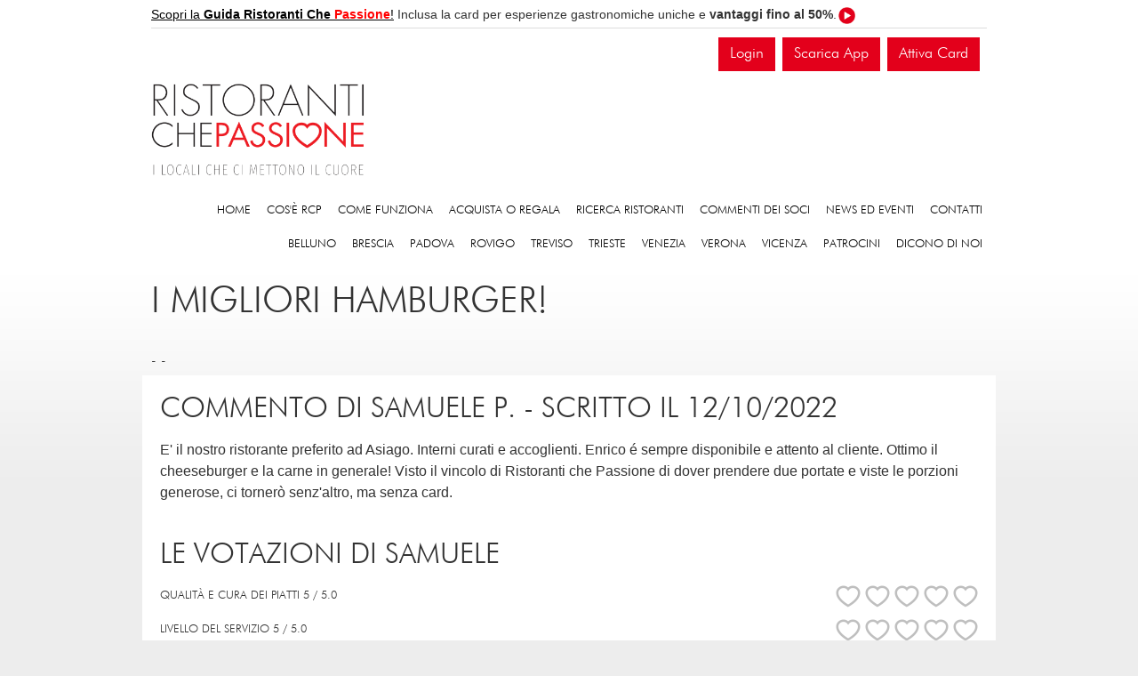

--- FILE ---
content_type: text/html; charset=UTF-8
request_url: https://chepassione.eu/it/ristorante/pan-e-ciccia/commento/2656
body_size: 8896
content:
<!DOCTYPE html>
<html lang="it">
<head>

    <base href="https://chepassione.eu" />
    <meta charset="UTF-8" />
    <meta name="viewport" content="width=device-width, initial-scale=1.0, maximum-scale=1.0, user-scalable=no" />

<!-- Google Tag Manager -->
<script>(function(w,d,s,l,i){w[l]=w[l]||[];w[l].push({'gtm.start':
new Date().getTime(),event:'gtm.js'});var f=d.getElementsByTagName(s)[0],
j=d.createElement(s),dl=l!='dataLayer'?'&l='+l:'';j.async=true;j.src=
'https://www.googletagmanager.com/gtm.js?id='+i+dl;f.parentNode.insertBefore(j,f);
})(window,document,'script','dataLayer','GTM-PLM9NBWK');</script>
<!-- End Google Tag Manager -->

<!-- moosend: begin -->
<script>
console.log("moosend: begin");
!function(t, n, e, o, a) {
    function d(t) {
        var n = ~~(Date.now() / 3e5),
            o = document.createElement(e);
        o.async = true;
        o.src = t + "?ts=" + n;
        o.onerror = function() {
            console.error("Failed to load the tracking script at " + t);
        };
        var a = document.getElementsByTagName(e)[0];
        a.parentNode.insertBefore(o, a);
    }
    t.MooTrackerObject = a;
    t[a] = t[a] || function() {
        return t[a].q ? void t[a].q.push(arguments) : void(t[a].q = [arguments]);
    };
    if (window.attachEvent) {
        window.attachEvent("onload", d.bind(this, o));
    } else {
        window.addEventListener("load", d.bind(this, o), false);
    }
}(window, document, "script", "https://cdn.stat-track.com/statics/moosend-tracking.min.js", "mootrack");

mootrack('init', '3fc2194e-ae2a-4c0e-bb50-5b0d41e1edc4');

console.log("moosend: end");
</script>
<!-- moosend: end -->


    <link href="/themes/cp2/css/rcp.css?time=2025-0612" media="screen" rel="stylesheet" type="text/css" />
    <link rel="stylesheet" href="/themes/cp2/css/owl.carousel.css" />

    <!--[if lt IE 9]>
    <script src="/themes/cp2/js/html5shiv.js"></script><![endif]-->
    <!--[if lt IE 9]>
    <script src="/themes/cp2/js/respond.min.js"></script><![endif]-->
    
    <!-- Banner cookie law Iubenda -->

<!--	
	<script type="text/javascript">
	var _iub = _iub || [];
	_iub.csConfiguration = {
		cookiePolicyId: 961680,
		siteId: 39536,
		lang: "it"
	};
	(function (w, d) {
		var loader = function () { var s = d.createElement("script"), tag = d.getElementsByTagName("script")[0]; s.src = "//cdn.iubenda.com/cookie_solution/iubenda_cs.js"; tag.parentNode.insertBefore(s, tag); };
		if (w.addEventListener) { w.addEventListener("load", loader, false); } else if (w.attachEvent) { w.attachEvent("onload", loader); } else { w.onload = loader; }
	})(window, document);
	</script>
-->

    <script src="//ajax.googleapis.com/ajax/libs/jquery/1/jquery.min.js"></script>
    <script>window.jQuery || document.write('<script src="/themes/cp2/js/jquery.min.js"><\/script>')</script>
    <title>Ristoranti Che Passione</title>

    <script src="//ajax.googleapis.com/ajax/libs/angularjs/1.2.10/angular.min.js"></script>

    <script>
        angular.module("rcp", []).controller("form", angular.noop);
    </script>

    <style>

        .footer_menu {
            margin: 10px;
            padding-left: 20px;
        }

        #restaurant-search .form-buttons a {
            width: 220px;
            margin: 10px;
            float: left;
            position: relative;
        }

        .pagination-flickr {
            overflow: hidden;
            margin-bottom: 20px
        }

        .pagination-flickr .previous-off, .pagination-flickr .next-off {
            color: #333;
            display: block;
            float: left;
            font-weight: bold;
            padding: 3px 4px
        }

        .pagination-flickr .plain {
            display: block;
            float: left;
            padding: 4px 6px
        }

        .pagination-flickr a:link, .pagination-flickr a:visited {
            display: block;
            float: left;
            padding: 3px 6px;
            text-decoration: none
        }

        .pagination-flickr .active {
            color: #000;
            display: block;
            float: left;
            font-weight: bold;
            padding: 4px 6px
        }

        .pagination-flickr a:hover {
            border-color: #e30613
        }

        .pagination-flickr a {
            border: 1px solid #ddd;
            margin-right: 2px
        }

    </style>
    <script type="text/javascript">
        $(document).ready(function () {
            $('.voti a.voto').mouseover(function () {
                $(this).parent().css('background-position', -100 + 20 * $(this).attr('title') + 'px');
            });

            $('.voti a.voto').mouseout(function () {
                var prec = $(this).parent().children('input').attr('value');
                $(this).parent().css('background-position', -100 + (20 * prec) + 'px');
            });

            $('.voti a.voto').click(function () {
                $(this).parent().children('input').attr('value', $(this).attr('title'));
                $(this).parent().css('background-position', -100 + (20 * $(this).attr('title')) + 'px');
                return false;
            });

            $('.voti a.voto').each(function () {
                var prec = $(this).parent().children('input').attr('value');
                $(this).parent().css('background-position', -100 + (20 * prec) + 'px');
            });
            $('#form_commento').submit(function () {
                $("#commento_error").html('');
                if ($("#voto1").val() == ''
                        || $("#voto2").val() == ''
                        || $("#voto3").val() == ''
                        || $("#voto4").val() == '') {
                    alert('Per favore esprimi il tuo voto, cliccando sui cuori.');
                    return false;
                }
                else return true;
            });
        });
    </script>
    <script src="/themes/cp2/js/owl.carousel.min.js"></script>

    <script type='text/javascript'>
        var googletag = googletag || {};
        googletag.cmd = googletag.cmd || [];
        (function () {
            var gads = document.createElement('script');
            gads.async = true;
            gads.type = 'text/javascript';
            var useSSL = 'https:' == document.location.protocol;
            gads.src = (useSSL ? 'https:' : 'http:') +
            '//www.googletagservices.com/tag/js/gpt.js';
            var node = document.getElementsByTagName('script')[0];
            node.parentNode.insertBefore(gads, node);
        })();
    </script>
    <script type='text/javascript'>
        googletag.cmd.push(function () {
            var mapTopLeaderboard = googletag.sizeMapping().
                    addSize([960, 690], [728, 90]).
                    addSize([720, 480], [468, 60]).
                    addSize([0, 0], [320, 50]).
                    build();

            googletag.defineSlot('/38749611/Top_Leaderboard_responsive', [
                [320, 50],
                [468, 60],
                [728, 90]
            ], 'div-gpt-ad-1409662576484-0').
                    defineSizeMapping(mapTopLeaderboard).
                    addService(googletag.pubads());

            googletag.enableServices();
        });
    </script>
    

<script type='text/javascript'>
  googletag.cmd.push(function() {
    googletag.defineSlot('/38749611/banner-square-300x300', [300, 300], 'div-gpt-ad-1462554643169-0').addService(googletag.pubads());
    googletag.pubads().enableSingleRequest();
    googletag.enableServices();
  });
</script>


</head>
<body>

<!-- Google Tag Manager (noscript) -->
<noscript><iframe src="https://www.googletagmanager.com/ns.html?id=GTM-PLM9NBWK"
height="0" width="0" style="display:none;visibility:hidden"></iframe></noscript>
<!-- End Google Tag Manager (noscript) -->

<style>
#sb-site {
    transform: none !important;
    margin-left: 0 !important;
}
</style>

<div id="sb-site">
    <header>
        <div class="header-banner" style="display:none;">
            <!-- Top_Leaderboard_responsive -->
            <div id='div-gpt-ad-1409662576484-0'>
                <script type='text/javascript'>
                    googletag.cmd.push(function () {
                        googletag.display('div-gpt-ad-1409662576484-0');
                    });
                </script>
            </div>
        </div>
        <div class="header-main" style="padding-top:4px !important;">
            <div class="header-buttons" style="vertical-align:top;">
    <style>

.prequel 
{
}

@media (max-width: 767px) 
{
  .prequel 
  {
    font-size: 3.4vw !important;
  }
}
</style><div class="prequel" style="font-size:14px;font-weight:400;text-align:left;padding-bottom:3px; margin-bottom:10px;border-bottom:solid 1px #ddd;"><a style="color:black;text-decoration:underline;" href="https://chepassione.eu/it/come-funziona">Scopri la <b>Guida Ristoranti Che <span style="color:red;">Passione</span></b>!</a> Inclusa la card per esperienze gastronomiche uniche e <b>vantaggi fino al 50%</b>.<a href="https://chepassione.eu/it/come-funziona" style="margin-left:2px;"><img alt="play button" style="vertical-align:middle;width:19px;float:none;" src="https://chepassione.eu/img/icons/rcp-play-button-55.png" /></a></div>&nbsp;&nbsp;<a style="font-size:17px;text-transform:capitalize;margin-bottom:2px;" href="/it/login" class="btn-login btn">Login</a>&nbsp;&nbsp;<a style="font-size:17px;text-transform:capitalize;margin-bottom:2px;" href="/it/mobile" class="btn-login btn">Scarica App</a>&nbsp;&nbsp;<a style="font-size:17px;text-transform:capitalize;margin-bottom:2px;" href="https://chepassione.eu/ebook/registra" class="btn-login btn">Attiva Card</a>&nbsp;&nbsp;    <a class="nav-handler sb-toggle-right" href="#"> <!-- sb-open-right sb-close -->
        <img src="/img/menu-responsive-icon.png" alt="menu">
    </a>
</div>

            <a href="/">
                <img id="rcp-logo" src="/img/logo-ristoranti-che-passione-2023.png"
                     alt="Ristoranti Che Passione"
                     width="600">
            </a>

            <!-- menu desktop -->
            <div class="header-menu">
                <nav class="nav-primary">
                    <ul>
                        <li ><a href="/">Home</a></li><li ><a href="it/home">Cos'è RCP</a></li><li ><a href="it/come-funziona">Come funziona</a></li><li ><a href="it/acquista/scegli">Acquista o regala</a></li><li ><a href="it/ristoranti/ricerca">Ricerca ristoranti</a></li><li ><a href="it/commenti/tutti">Commenti dei soci</a></li><li ><a href="it/eventi/tutti">News ed eventi</a></li><li ><a href="it/contatti">Contatti</a></li>
                    </ul>

            <ul>

            <li>
                <a href="/it/ristoranti/belluno" title="Belluno" class="over-bl">Belluno</a></li>
            <li>
                <a href="/it/ristoranti/brescia" title="Brescia" class="over-bs">Brescia</a></li>
            <li>
                <a href="/it/ristoranti/padova" title="Padova" class="over-pd">Padova</a></li>
            <li>
                <a href="/it/ristoranti/rovigo" title="Rovigo" class="over-tv">Rovigo</a></li>
            <li>
                <a href="/it/ristoranti/treviso" title="Treviso" class="over-tv">Treviso</a></li>
            <li>
                <a href="/it/ristoranti/trieste" title="Trieste" class="over-ts">Trieste</a></li>
            <li>
                <a href="/it/ristoranti/venezia" title="Venezia" class="over-ve">Venezia</a></li>
            <li>
                <a href="/it/ristoranti/verona" title="Verona" class="over-vr">Verona</a></li>
            <li>
                <a href="/it/ristoranti/vicenza" title="Vicenza" class="over-vi">Vicenza</a></li>
            <li>
                <a href="/it/patrocini" title="Patrocini">Patrocini</a></li>           
            <li>
                <a href="/it/dicono-di-noi" title="Dicono di noi">Dicono di noi</a></li>
            </ul>


                </nav>

                <nav class="nav-secondary">

                </nav>

            </div>
        </div>
    </header>

    <div class="site-content">

    <div class=" wrap">




        <h1 style="color:#333">I migliori Hamburger!</h1>


        <a href="http://chepassione.eu/it/ristorante/"><h2 style="display: inline"></h2></a>
        <h4 style="display: inline; color:#333" itemprop="address" itemscope itemtype="http://schema.org/PostalAddress">
            <span itemprop="streetAddress"> </span> -
            <span itemprop="addressLocality"></span> -
            <span itemprop="addressRegion"></span>
        </h4>

        <div class="row">

            <div class="bg comment-body">

                
                <h2 style="color:#333">COMMENTO DI SAMUELE P. - SCRITTO
                    IL 12/10/2022</h2>

                E' il nostro ristorante preferito ad Asiago. Interni curati e accoglienti. Enrico &eacute; sempre disponibile e attento al cliente. Ottimo il cheeseburger e la carne in generale!
Visto il vincolo di Ristoranti che Passione di dover prendere due portate e viste le porzioni generose, ci torner&ograve; senz'altro, ma senza card.            </div>
            <div class="comment-rating">
                <div class="bg">
                    <h2 style="color: #333333">LE VOTAZIONI DI Samuele</h2>

                    <ul class="restaurant-rating-list">
                        <li>
                            QUALITÀ E CURA DEI PIATTI 5 / 5.0
                            <div class="rating pull-right">
                                <div class="bg- rating-bg"
                                     style="width: 100%">
                                    <div class="rating-mask"></div>
                                </div>
                            </div>

                        </li>
                        <li>LIVELLO DEL SERVIZIO 5 / 5.0
                            <div class="rating pull-right">
                                <div class="bg- rating-bg"
                                     style="width: 100%">
                                    <div class="rating-mask"></div>
                                </div>
                            </div>
                        </li>
                        <li>AMBIENTE E SALA 5 / 5.0
                            <div class="rating pull-right">
                                <div class="bg- rating-bg"
                                     style="width: 100%">
                                    <div class="rating-mask"></div>
                                </div>
                            </div>
                        </li>
                        <li>QUALITÀ / PREZZO 5 / 5.0
                            <div class="rating pull-right">
                                <div class="bg- rating-bg"
                                     style="width: 100%">
                                    <div class="rating-mask"></div>
                                </div>
                            </div>
                        </li>
                    </ul>
                </div>
            </div>
        </div>

        <div class="row">
            <div class="col-sm-4">
                <img width="100%"
                     src="http://chepassione.eu/images/-01--360.jpg"
                     alt=""/>
            </div>
            <div class="col-sm-4">
                <img width="100%"
                     src="http://chepassione.eu/images/-02--360.jpg"
                     alt=""/>
            </div>

            <div class="restaurant-banner-460">
                <a href="/it/ristoranti-che-passione">
                    <img src="/img/banner-chepassione-460x460.gif" alt="cos'è Ristoranti Che Passione"/>
                </a>
            </div>
        </div>


        <div class="row">
            <h2>ALTRI COMMENTI DI SAMUELE</h2>

            <ul id="restaurant-comments">

                
                                        
                                        
                    <li class="media">
                        <a class="pull-left"
                           href="it/ristorante/le-vescovane/commento/2657">
                            <img width="220"
                                 src="http://chepassione.eu/images/225-01-le-vescovane-360.jpg"
                                 alt=""/>
                        </a>

                        <div class="media-body">

                            <span>30/09/2022</span>

                            <h3>
                                <a href="it/ristorante/le-vescovane">Le Vescovane</a>
                            </h3>

                            <h3>
                                <a href="it/ristorante/le-vescovane/commento/2657">Buono, ma non abbastanza</a>
                            </h3>

                            <p>Bello il contesto in cui &egrave; inserito il ristorante.
Men&ugrave; invitante, ma non all'altezza delle aspettative. 
A parte la culatta che abbiamo apprezzato, gli altri piatti non erano niente...</p>

                                                            <p>3.25 / 5</p>
                            
                            <span class="pull-right">
                        <a href="#">LEGGI TUTTO</a>
                        <a href="#">CONDIVIDI</a>
                    </span>
                        </div>
                    </li>
                
                                        
                    <li class="media">
                        <a class="pull-left"
                           href="it/ristorante/era-ora-restaurant/commento/2658">
                            <img width="220"
                                 src="http://chepassione.eu/images/143-01-era-ora-restaurant-360.jpg"
                                 alt=""/>
                        </a>

                        <div class="media-body">

                            <span>30/09/2022</span>

                            <h3>
                                <a href="it/ristorante/era-ora-restaurant">Era Ora Restaurant</a>
                            </h3>

                            <h3>
                                <a href="it/ristorante/era-ora-restaurant/commento/2658">Delizia e Accoglienza</a>
                            </h3>

                            <p>Ristorante dallo stile eclettico, ma anche  accogliente sia per l'ambiente che per il personale. Ogni piatto &eacute; presentato a regola d'arte ed &eacute; una delizia per il palato!
I piatti...</p>

                                                            <p>5 / 5</p>
                            
                            <span class="pull-right">
                        <a href="#">LEGGI TUTTO</a>
                        <a href="#">CONDIVIDI</a>
                    </span>
                        </div>
                    </li>
                            </ul>
        </div>
    </div>
</div>
    <footer>
        <div class="footer-social">
            <div class="wrap">
                <div class="row">
                    <section class="facebook-box">
    <h3>Diventa fan su facebook</h3>

    <div id="fb-root"></div>
    <script>(function (d, s, id) {
            var js, fjs = d.getElementsByTagName(s)[0];
            if (d.getElementById(id)) return;
            js = d.createElement(s);
            js.id = id;
            js.src = "//connect.facebook.net/it_IT/sdk.js#xfbml=1&appId=422359314486440&version=v2.0";
            fjs.parentNode.insertBefore(js, fjs);
        }(document, 'script', 'facebook-jssdk'));</script>

    <div class="fb-wrapper">
        <div class="fb-like-box" data-href="https://www.facebook.com/RistorantiChePassione" data-colorscheme="light"
             data-width="400" data-height="430" data-show-faces="true" data-header="false" data-stream="true" data-show-border="false"></div>
    </div>
</section>
                    <section class="twitter-box">
    <h3>Seguici su Instagram</h3>

<blockquote class="instagram-media"
data-instgrm-permalink="https://www.instagram.com/ristorantichepassione/"
data-instgrm-version="12"
style="background:#FFF; border:0; border-radius:3px; box-shadow:0 0 1px 0 rgba(0,0,0,0.5),0 1px 10px 0 rgba(0,0,0,0.15); margin: 1px; max-width:540px; min-width:326px; padding:0; width:99.375%;">
    <!-- Nested div elements and other content for structuring and styling -->
</blockquote>
<script async src="https://www.instagram.com/embed.js"></script>

</section>
                    <section class="newsletter" style="min-height:570px;">

    <h3>Iscriviti alla Newsletter</h3>

    <div>

<div data-mooform-id="b3f1aa06-97dd-4108-ad47-55ecb198d74d" ></div>

    </div>

</section>



                </div>
            </div>
        </div>
        <div class="footer-credits">


            <div class="wrap">
<table>
<tr>
<td width="160" valign="top" style="vertical-align:top;">
<img style="float:left;" src="img/rcp_footer_premio_web_awards_2016_v3.jpg" />
</td>
<td style="padding-left:20px;font-size:15px;">

EDITORE CHE PASSIONE DI RICCARDO PENZO - RISTORANTI CHE PASSIONE ® - P.IVA 03408200248<br />
Sede in Via Riviera, 69 - 36024 Nanto (VI) ITALY - Telefono 0444 730346 - email: ristoranti@chepassione.eu<br />

<!--CONDIZIONI GENERALI RISTORANTI CHE PASSIONE E TUTELA DELLA PRIVACY PERSONALE<br />-->

<div style="font-size:13px;;">
Ristoranti Che Passione ® è una pubblicazione di carattere editoriale coperta da Diritto d'Autore con ISBN e non può essere riprodotta.
<br />
<a style="color:black;text-decoration:underline !important;" href="http://chepassione.eu/chepassione_condizioni_generali_2018.pdf" target="_blank">
Condizioni generali del servizio</a>,
<a style="color:black;text-decoration:underline !important;" href="http://chepassione.eu/chepassione_regolamento_2017.pdf">Regolamento</a>,
<!-- <a style="color:black;text-decoration:underline !important;" href="https://www.iubenda.com/privacy-policy/961680" target="_blank">Privacy Policty</a> -->
<a style="color:black;text-decoration:underline !important;" href="http://chepassione.eu/docs/ristoranti-che-passione-privacy-policy.pdf" target="_blank">Privacy Policy</a>
e <a style="color:black;text-decoration:underline !important;" href="https://chepassione.eu/it/cookie-policy" target="_blank">Cookie Policty</a>

<br />

Powered by <a style="font-size:120%;color:black;text-decoration:none !important;" href="https://www.italix.net"><b>italix<span style="color:#ff0000;">.</span><span style="color:#1f67d4;">net</span></b></a> 
<!--
Grafica: Alberto Puntel - 
Web Design: <a style="color:black;text-decoration:underline !important;" href="http://www.otqprocreative.it/">Otq Pro.Creative</a> - 
Responsive HTML/CSS: Nicola Dall'Olmo
-->
</div>
</td>
</tr>
</table>
            </div>


            <div class="wrap" style="display:none;">

                <!-- menu level 2 -->

                <!-- social icons -->

                <p>Comunicazione e web design <a href="http://www.otqprocreative.it/">otq pro.creative</a> -
                    Programmazione a cura di <a href="http://www.italix.net/">Italix</a> -
                    Responsive HTML/CSS by Nicola Dall’Olmo
                </p>

                <p>&copy; CHE PASSIONE di Riccardo Penzo -
                    P.IVA 03408200248 -
                    Via Riviera, 69 - 36024 Nanto (VI) -
                    Telefono 0444 730346 -
                    email: <a href="mailto:ristoranti@chepassione.eu">ristoranti@chepassione.eu</a>

                </p>

                <p>
<!--
                    Privacy sito:
                    <a href="http://www.iubenda.com/privacy-policy/961680" class="iubenda-black iubenda-embed"
                       title="Privacy Policy">Privacy Policy</a>
                    <script type="text/javascript">(function (w, d) {
                        var loader = function () {
                            var s = d.createElement("script"), tag = d.getElementsByTagName("script")[0];
                            s.src = "https://cdn.iubenda.com/iubenda.js";
                            tag.parentNode.insertBefore(s, tag);
                        };
                        if (w.addEventListener) {
                            w.addEventListener("load", loader, false);
                        } else if (w.attachEvent) {
                            w.attachEvent("onload", loader);
                        } else {
                            w.onload = loader;
                        }
                    })(window, document);</script>
-->
<a href="http://chepassione.eu/chepassione_condizioni_generali_2016_11_15.pdf" target="_blank">
Condizioni generali del servizio</a> e
<a href="http://chepassione.eu/chepassione_tutela_privacy_2016_11_15.pdf" target="_blank">
Tutela privacy personale</a>

                </p>
            </div>
        </div>
    </footer>
</div>
<div class="sb-slidebar sb-right"> <!-- ATTENZIONE!!! menu mobile -->
    <nav>
        <ul>
            <li class="sb-close"><a href="/" title="Home" class="link-home">Home</a></li>
<!--            <li class="sb-close"><a href="/it/ristoranti-che-passione" title="Cos'è RCP">Cos'è RCP</a></li>-->
            <li class="sb-close"><a href="/it/home" title="Cos'è RCP">Cos'è RCP</a></li>
            <li class="sb-close"><a href="/it/come-funziona" title="Come funziona">Come funziona</a></li>
            <li><a href="https://chepassione.eu/it/acquista/scegli" title="Acquista o regala">Acquista o regala</a></li>
            <li class="sb-close"><a href="/it/ristoranti/ricerca" title="Ricerca ristoranti">Ricerca ristoranti</a></li>
            <li class="sb-close"><a href="/it/commenti/tutti" title="Commenti dei soci">Commenti dei soci</a></li>
            <li class="sb-close"><a href="/it/eventi/tutti" title="News ed eventi">News ed eventi</a></li>
            <li class="sb-close"><a href="/it/patrocini" title="Patrocini">Patrocini</a></li>
            <li class="sb-close"><a href="/it/contatti" title="Contatti">Contatti</a></li>
        </ul>
    </nav>
</div>
<script src="/themes/cp2/js/slidebars.min.js"></script>
<script>
// Simple fix - just navigate immediately on any sidebar link click
$(document).ready(function() {
    $('.sb-slidebar a').on('click', function(e) {
        var href = $(this).attr('href');
        if (href && href !== '#') {
            // Navigate immediately, don't wait for animations
            window.location.href = href;
        }
    });
});
</script>
<script>
    // (function ($) {
    //    $(document).ready(function () {
    //        $.slidebars();
    //    });
    // })(jQuery);
/*
    (function ($) {
        $(document).ready(function () {
            var controller = new $.slidebars();
            controller.init();
            
            // Toggle Slidebars on button click
            $('.nav-handler').on('click', function (event) {
                event.stopPropagation();
                controller.toggle('sb-right');
            });
        });
    }) (jQuery);
*/
/*
    (function($) {
        $(document).ready(function() {
            // Initialize Slidebars
            var slidebars = new $.slidebars();
            
            // Custom click handler for your button
            $('.nav-handler').on('click', function(event) {
                event.preventDefault();
                event.stopPropagation();
                
                if ($('html').hasClass('sb-active-right')) {
                    slidebars.close();
                } else {
                    slidebars.open('right');
                }
            });
        });
    })(jQuery);
*/
/*
(function($) {
    $(document).ready(function() {
        var slidebars = new $.slidebars();

        // Custom toggle handler
        $('.nav-handler').on('click', function(event) {
            // event.preventDefault();
            if ($('html').hasClass('sb-active-right')) {
                slidebars.close();
            } else {
                slidebars.open('right');
            }
        });


/*
        // Ensure links in sidebar work

        $('.sb-slidebar a').on('click', function(e) {

            console.log( "menu item clicked: "+$(this).attr('href') );

        });

    });
})(jQuery);
*/


// Add this debugging code to trace click events
$(document).ready(function() {
    console.log("Debug: Document ready");

    // Initialize slidebars and assign to global variable
    slidebars = new $.slidebars();

     // Custom toggle handler
        $('.nav-handler').on('click', function(event) {
            // event.preventDefault();
            if ($('html').hasClass('sb-active-right')) {
                slidebars.close();
            } else {
                slidebars.open('right');
            }
        });


    // Fix the sidebar links navigation
    $('.sb-slidebar a').on('click', function(e) {
        var href = $(this).attr('href');
        console.log('Link clicked:', href);
        
        if (href && href !== '#') {

            window.location.href = href;

            // Close sidebar first
            if (slidebars && slidebars.close) {
                slidebars.close();
            }
            
            // Navigate after a short delay to allow sidebar to start closing
            setTimeout(function() {
                window.location.href = href;
            }, 100);
        }
        
        e.preventDefault();
        e.stopPropagation();
    });

/*   
    // Check if sidebar exists
    if ($('.sb-slidebar').length) {
        console.log("Debug: Sidebar found, links count:", $('.sb-slidebar a').length);
    } else {
        console.log("Debug: No sidebar found!");
    }
    
    // Debug all click events on the page
    $(document).on('click', '*', function(e) {
        if ($(this).closest('.sb-slidebar').length) {
            console.log("Debug: Click detected on sidebar element:", this.tagName, this.className, this.href || 'no href');
        }
    });
    
    // Specifically debug sidebar links
    $(document).on('click', '.sb-slidebar a', function(e) {
        console.log("Debug: Direct click on sidebar link");
        console.log("Debug: Link href:", $(this).attr('href'));
        console.log("Debug: Link text:", $(this).text());
        console.log("Debug: Event object:", e);
        console.log("Debug: Target:", e.target);
        console.log("Debug: Current target:", e.currentTarget);
        
        // Check if event is being prevented
        if (e.isDefaultPrevented()) {
            console.log("Debug: DEFAULT WAS PREVENTED!");
        } else {
            console.log("Debug: Default action should proceed");
        }
        
        // Check if event propagation was stopped
        if (e.isPropagationStopped()) {
            console.log("Debug: PROPAGATION WAS STOPPED!");
        }
    });
    
    // Debug touch events (for mobile)
    $(document).on('touchstart', '.sb-slidebar a', function(e) {
        console.log("Debug: Touch start on sidebar link");
    });
    
    $(document).on('touchend', '.sb-slidebar a', function(e) {
        console.log("Debug: Touch end on sidebar link");
    });
    
    // Check CSS that might interfere
    setTimeout(function() {
        $('.sb-slidebar a').each(function() {
            var $link = $(this);
            var styles = {
                pointerEvents: $link.css('pointer-events'),
                position: $link.css('position'),
                zIndex: $link.css('z-index'),
                display: $link.css('display'),
                visibility: $link.css('visibility')
            };
            console.log("Debug: Link styles for '" + $link.text() + "':", styles);
        });
    }, 1000);
    
    // Check for overlapping elements
    $('.sb-slidebar a').on('click', function(e) {
        var rect = this.getBoundingClientRect();
        var elementAtPoint = document.elementFromPoint(rect.left + rect.width/2, rect.top + rect.height/2);
        
        if (elementAtPoint !== this) {
            console.log("Debug: CLICK INTERCEPTED! Element at click point:", elementAtPoint);
            console.log("Debug: Expected this element:", this);
        } else {
            console.log("Debug: Click point is correctly on the link");
        }
    });
*/

});


</script>
<script>
    (function (i, s, o, g, r, a, m) {
        i['GoogleAnalyticsObject'] = r;
        i[r] = i[r] || function () {
            (i[r].q = i[r].q || []).push(arguments)
        }, i[r].l = 1 * new Date();
        a = s.createElement(o),
                m = s.getElementsByTagName(o)[0];
        a.async = 1;
        a.src = g;
        m.parentNode.insertBefore(a, m)
    })(window, document, 'script', '//www.google-analytics.com/analytics.js', 'ga');

    ga('create', 'UA-10608160-1', 'auto');
    ga('set', 'anonymizeIp', true);

    /* ec_tracker */

    ga('send', 'pageview');
</script>

<!-- Google tag (gtag.js) GA4 -->
<script async src="https://www.googletagmanager.com/gtag/js?id=G-7Q0BE17WMP"></script>
<script>
  window.dataLayer = window.dataLayer || [];
  function gtag(){dataLayer.push(arguments);}
  gtag('js', new Date());

  gtag('config', 'G-7Q0BE17WMP');
</script>

<script>
// track a view of the current page
mootrack('trackPageView');
</script>
<style>
.text-component
{
    font-weight:300;
}
</style>

</div> <!-- /sb-site -->

</body>
</html>




--- FILE ---
content_type: text/html; charset=utf-8
request_url: https://www.google.com/recaptcha/api2/aframe
body_size: 267
content:
<!DOCTYPE HTML><html><head><meta http-equiv="content-type" content="text/html; charset=UTF-8"></head><body><script nonce="1SkqOq3iI6jSIdAMb4b3oQ">/** Anti-fraud and anti-abuse applications only. See google.com/recaptcha */ try{var clients={'sodar':'https://pagead2.googlesyndication.com/pagead/sodar?'};window.addEventListener("message",function(a){try{if(a.source===window.parent){var b=JSON.parse(a.data);var c=clients[b['id']];if(c){var d=document.createElement('img');d.src=c+b['params']+'&rc='+(localStorage.getItem("rc::a")?sessionStorage.getItem("rc::b"):"");window.document.body.appendChild(d);sessionStorage.setItem("rc::e",parseInt(sessionStorage.getItem("rc::e")||0)+1);localStorage.setItem("rc::h",'1769567251614');}}}catch(b){}});window.parent.postMessage("_grecaptcha_ready", "*");}catch(b){}</script></body></html>

--- FILE ---
content_type: text/css
request_url: https://chepassione.eu/themes/cp2/css/rcp.css?time=2025-0612
body_size: 7319
content:
.dd170525 {display:none;}

@font-face{font-family:'FuturaBT-Light';font-weight:normal;font-style:normal;src:url("/webfonts/2B5ED6_0_0.eot");src:url("/webfonts/2B5ED6_0_0.eot?#iefix") format("embedded-opentype"),url("/webfonts/2B5ED6_0_0.woff") format("woff"),url("/webfonts/2B5ED6_0_0.ttf") format("truetype")}html,body,div,span,applet,object,iframe,h1,h2,h3,.comments-list h2,.events-list h2,.home-list h2,h4,h5,h6,p,blockquote,pre,a,abbr,acronym,address,big,cite,code,del,dfn,em,img,ins,kbd,q,s,samp,small,strike,strong,sub,sup,tt,var,b,u,i,center,dl,dt,dd,ol,ul,li,fieldset,form,label,legend,table,caption,tbody,tfoot,thead,tr,th,td,article,aside,canvas,details,embed,figure,figcaption,footer,header,hgroup,menu,nav,output,ruby,section,summary,time,mark,audio,video{margin:0;padding:0;border:0;font:inherit;font-size:100%;vertical-align:baseline}html{line-height:1}ol,ul{list-style:none}table{border-collapse:collapse;border-spacing:0}caption,th,td{text-align:left;font-weight:normal;vertical-align:middle}q,blockquote{quotes:none}q:before,q:after,blockquote:before,blockquote:after{content:"";content:none}a img{border:none}article,aside,details,figcaption,figure,footer,header,hgroup,main,menu,nav,section,summary{display:block}*,*:before,*:after{-moz-box-sizing:border-box;-webkit-box-sizing:border-box;box-sizing:border-box}img{height:auto;max-width:100%;vertical-align:middle}a>img{display:block}#wrap,.wrap,.header-banner,.header-main{margin:0 auto;padding:0 10px}@media (min-width: 480px){#wrap,.wrap,.header-banner,.header-main{width:480px}}@media (min-width: 720px){#wrap,.wrap,.header-banner,.header-main{width:720px}}@media (min-width: 960px){#wrap,.wrap,.header-banner,.header-main{width:960px}}@media (min-width: 1440px){#wrap,.wrap,.header-banner,.header-main{width:1440px}}.row,.form-vertical,.social-share-list,.comments-list,.events-list,.home-list,.sample-discount,.howto-buy,.howto-reserve-step{*zoom:1}.row:before,.form-vertical:before,.social-share-list:before,.comments-list:before,.events-list:before,.home-list:before,.sample-discount:before,.howto-buy:before,.howto-reserve-step:before,.row:after,.form-vertical:after,.social-share-list:after,.comments-list:after,.events-list:after,.home-list:after,.sample-discount:after,.howto-buy:after,.howto-reserve-step:after{content:" ";display:table}.row:after,.form-vertical:after,.social-share-list:after,.comments-list:after,.events-list:after,.home-list:after,.sample-discount:after,.howto-buy:after,.howto-reserve-step:after{clear:both}@media (min-width: 480px){.row,.form-vertical,.social-share-list,.comments-list,.events-list,.home-list,.sample-discount,.howto-buy,.howto-reserve-step{margin-left:-10px;margin-right:-10px}}
.col-sm-4{width:460px;margin:10px;float:left;position:relative}@media (min-width: 480px){.col-lg-4{width:460px;margin:10px;float:left;position:relative}}@media (min-width: 720px){.col-lg-4{width:700px;margin:10px;float:left;position:relative}}@media (min-width: 960px){.col-lg-4{width:940px;margin:10px;float:left;position:relative}}@media (min-width: 1440px){.col-lg-4{width:460px;margin:10px;float:left;position:relative}}@media (min-width: 480px){.col-lg-8{width:460px;margin:10px;float:left;position:relative}}@media (min-width: 720px){.col-lg-8{width:700px;margin:10px;float:left;position:relative}}@media (min-width: 960px){.col-lg-8{width:940px;margin:10px;float:left;position:relative}}html{font-size:100%;line-height:1.5em}body{font-family:Helvetica, Arial, sans;font-weight:200;color:#333}p{color:#333}p:first-letter{text-transform:uppercase}p:empty{display:none}b,strong{font-weight:700}

@media (min-width: 768px) 
{
    .ix-col-sm-4,.ix-col-sm-6,.ix-col-sm-8,.ix-col-sm-12 
    {
        float:left
    }

    .ix-col-sm-12 {
        width: 100%
    }
    .ix-col-sm-8 {
        width: 66.66666667%
    }
    .ix-col-sm-6 {
        width: 50%
    }
    .ix-col-sm-4 {
        width: 33.33333333%
    }
}

    .ix-col-aziendale
    {
        padding:0 20px 0 0px;
    }

@media (min-width: 1100px) 
{
    .ix-col-aziendale
    {
        padding:0 60px 0 30px;
    }
}

@media (min-width: 480px){small,.small,.media-body p,.media-date,.read-all,.home-restaurants li p,.restaurant-search-results li p,.footer-credits p,.sample-discount-food table td,.sample-discount-drink table td,
.shop-choose p,.shop-library-city p{font-size:0.8em;line-height:18px}}.futura,.red-bg,.claim{font-family:FuturaBT-Light, "Futura Light", Helvetica, Arial, sans-serif}h1,h2,h3,.comments-list h2,.events-list h2,.home-list h2,h4,h5,h6,legend{font-family:FuturaBT-Light, "Futura Light", Helvetica, Arial, sans-serif;font-weight:200;text-transform:uppercase}
h1{font-size:1.4em;line-height:1.125em;margin-bottom:.5em}
@media (min-width: 720px){h1{font-size:2.5em}}h2{line-height:1.125em;margin-bottom:.5em}
@media (min-width: 720px){h2{font-size:2em}}h3,.comments-list h2,.events-list h2,.home-list h2,legend{line-height:1.125em;margin-bottom:.5em}
@media (min-width: 720px){h3,.comments-list h2,.events-list h2,.home-list h2,legend{font-size:1.5em}}
h4{line-height:2em}a{color:#e30613;text-decoration:none}
header>h1{text-align:center}

.bl h1,.bl h2,.bl h3,.bl .comments-list h2,.comments-list .bl h2,.bl .events-list h2,.events-list .bl h2,.bl .home-list h2,.home-list .bl h2,.bl h4,.bl strong
{color:#856954}
.bg-bl
{background-color:#856954;border-color:#856954;color:#fff;text-transform:uppercase;padding:10px}

.bs h1,.bs h2,.bs h3,.bs .comments-list h2,.comments-list .bs h2,.bs .events-list h2,.events-list .bs h2,.bs .home-list h2,.home-list .bs h2,.bs h4,.bs strong
{/* was: color:#3874b8; */ color:#8B0018; }
.bg-bs
{/* was: background-color:#3874b8;*/ background-color:#8B0018;border-color:#8B0018;color:#fff;text-transform:uppercase;padding:10px}

.pd h1,.pd h2,.pd h3,.pd .comments-list h2,.comments-list .pd h2,.pd .events-list h2,.events-list .pd h2,.pd .home-list h2,.home-list .pd h2,.pd h4,.pd strong
{color:#ec6707}
.bg-pd
{background-color:#ec6707;border-color:#ec6707;color:#fff;text-transform:uppercase;padding:10px}

.ts h1,.ts h2,.ts h3,.ts .comments-list h2,.comments-list .ts h2,.ts .events-list h2,.events-list .ts h2,.ts .home-list h2,.home-list .ts h2,.ts h4,.ts strong
{color:#72BF44;}
.bg-ts
{background-color:#72BF44;border-color:#72BF44;color:#fff;text-transform:uppercase;padding:10px}

.tv h1,.tv h2,.tv h3,.tv .comments-list h2,.comments-list .tv h2,.tv .events-list h2,.events-list .tv h2,.tv .home-list h2,.home-list .tv h2,.tv h4,.tv strong
{/* was: color:#76b729;*/ color:#007447;}
.bg-tv
{/* was: background-color:#76b729; */ background-color:#007447;border-color:#007447;color:#fff;text-transform:uppercase;padding:10px}

.ro h1,.ro h2,.ro h3,.ro .comments-list h2,.comments-list .ro h2,.ro .events-list h2,.events-list .ro h2,.ro .home-list h2,.home-list .ro h2,.ro h4,.ro strong
{color:#004f9f}
.bg-ro
{background-color:#004f9f;border-color:#004f9f;color:#fff;text-transform:uppercase;padding:10px}

.ve h1,.ve h2,.ve h3,.ve .comments-list h2,.comments-list .ve h2,.ve .events-list h2,.events-list .ve h2,.ve .home-list h2,.home-list .ve h2,.ve h4,.ve strong
{color:#009fe3}
.bg-ve
{background-color:#009fe3;border-color:#009fe3;color:#fff;text-transform:uppercase;padding:10px}

.vi h1,.vi h2,.vi h3,.vi .comments-list h2,.comments-list .vi h2,.vi .events-list h2,.events-list .vi h2,.vi .home-list h2,.home-list .vi h2,.vi h4,.vi strong
{color:#c00d0e}
.bg-vi
{background-color:#c00d0e;border-color:#c00d0e;color:#fff;text-transform:uppercase;padding:10px}

.vr h1,.vr h2,.vr h3,.vr .comments-list h2,.comments-list .vr h2,.vr .events-list h2,.events-list .vr h2,.vr .home-list h2,.home-list .vr h2,.vr h4,.vr strong
{color:#9560a5}
.bg-vr
{background-color:#9560a5;border-color:#9560a5;color:#fff;text-transform:uppercase;padding:10px}

.green-text{color:#009640 !important}.red-text{color:#e30613 !important}.text-primary{color:#333 !important}.red{color:#e30613}.center,.howto-choose-by,.howto-reserve-step li{text-align:center}
@media (min-width: 960px){.columnize{-webkit-column-count:2;-webkit-column-gap:3em;-moz-column-count:2;-moz-column-gap:3em;column-count:2;column-gap:1em}}form{*zoom:1}form:before,form:after{content:" ";display:table}form:after{clear:both}label{display:block;*zoom:1}label:before,label:after{content:" ";display:table}label:after{clear:both}.required label{font-weight:700}.required label::after{color:#e30613;content:"*";display:inline}input,select,textarea{width:100%;border:1px solid #bfbfbf;padding:6px}select{-webkit-appearance:none}input[type="text"],input[type="email"],input[type="password"],input[type="number"],select,.btn{line-height:24px}input[type="checkbox"],input[type="radio"]{position:absolute;width:auto;margin-left:-20px}input[type="date"]{line-height:24px}.radio,.checkbox{width:100%;position:relative}.radio label,.checkbox label{padding-left:20px;margin-bottom:0;font-weight:400;cursor:pointer}.form-group{width:100%;padding:12px}
@media screen and (min-width: 768px){.form-group{float:left;width:50%}}.form-fieldset{*zoom:1;background-color:#fff}.form-fieldset:before,.form-fieldset:after{content:" ";display:table}.form-fieldset:after{clear:both}
@media (min-width: 720px){.form-inline .form-group{display:inline-block;margin-bottom:0;vertical-align:middle}.form-inline .form-control{display:inline-block;width:auto;vertical-align:middle}.form-inline .btn{margin:0}}.form-vertical .form-group{float:none}
.btn{display:inline-block;background-color:#E3001B;border:1px solid #E3001B;color:#FFFFFF;cursor:pointer;text-align:center;padding:6px 12px;margin:0 0 10px 0;font-size:16px;font-family:FuturaBT-Light, "Futura Light", Helvetica, Arial, sans-serif;text-decoration:none;text-transform:uppercase;max-width:220px;width:auto}
.btn-reset{background-color:#bfbfbf;border-color:#bfbfbf}
.btn:hover{background-color:white;color:#E3001B !important}.card-body{padding:6px;display:block;-ms-text-overflow:ellipsis;text-overflow:ellipsis;overflow:hidden}
@media (min-width: 480px){.card-body{height:120px !important}}.card-footer{position:absolute;bottom:0;padding:6px;height:30px !important}.front,.back{background-color:#fff}.media,.media-body,.media-footer{overflow:hidden;zoom:1;position:relative;background-color:#fff}
@media (min-width: 480px){.media-body{height:190px}}.media-footer{padding:0 20px 12px;background-color:#fff}.media-date{text-transform:uppercase;font-family:FuturaBT-Light, "Futura Light", Helvetica, Arial, sans-serif}
@media (min-width: 720px){.media-date{float:right}}.media,.media .media{margin-top:15px}.media-object{display:block}.media-heading{margin:0 0 5px}.media-list{padding-left:0;list-style:none}.read-all{float:right;font-family:FuturaBT-Light, "Futura Light", Helvetica, Arial, sans-serif;color:#333;display:none}
@media (min-width: 480px){.read-all{display:block}}.header-menu{display:none;position:relative;text-align:right}@media (min-width: 960px){.header-menu{display:block}}




.nav-secondary{float:right;position:relative;*zoom:1}
.nav-secondary:before,.nav-primary:after{content:" ";display:table}.nav-primary:after{clear:both}
.nav-secondary ul{margin:0;padding:0;border:0;*zoom:1;display:block;float:right;top:0;margin:0}
.nav-secondary ul:before,.nav-primary ul:after{content:" ";display:table}
.nav-secondary ul:after{clear:both}
.nav-secondary ul li{list-style-image:none;list-style-type:none;margin-left:0;white-space:nowrap;float:left;padding-left:4px;padding-right:4px}
.nav-secondary ul li:first-child{padding-left:0}.nav-primary ul li:last-child{padding-right:0}
.nav-secondary ul li.last{padding-right:0}
.nav-secondary ul li>a{display:block;padding-top:20px}
.nav-secondary ul li.active>a{background:url("/img/menu-cuore-active.png") no-repeat scroll center top transparent;color:#e30613}
.nav-secondary ul li>a:hover{color:#e30613}


.nav-primary
{
/* float:right; */
position:relative;
*zoom:1
}
.nav-primary:before,.nav-primary:after{content:" ";display:table}.nav-primary:after{clear:both}
.nav-primary ul{margin:0;padding:0;border:0;*zoom:1;display:block;float:right;top:0;margin:0}
.nav-primary ul:before,.nav-primary ul:after{content:" ";display:table}
.nav-primary ul:after{clear:both}
.nav-primary ul li{list-style-image:none;list-style-type:none;margin-left:0;white-space:nowrap;float:left;padding-left:4px;padding-right:4px}
.nav-primary ul li:first-child{padding-left:0}.nav-primary ul li:last-child{padding-right:0}
.nav-primary ul li.last{padding-right:0}
.nav-primary ul li>a{display:block;padding-top:20px}
.nav-primary ul li.active>a{background:url("/img/menu-cuore-active.png") no-repeat scroll center top transparent;color:#e30613}
.nav-primary ul li>a:hover{color:#e30613}
@media (min-width: 1440px){.nav-primary{margin-top:35px !important;}}.nav-footer{padding-bottom:2em}
@media (min-width: 720px){.nav-footer ul{margin:0;padding:0;border:0;*zoom:1}.nav-footer ul:before,.nav-footer ul:after{content:" ";display:table}.nav-footer ul:after{clear:both}.nav-footer ul li{list-style-image:none;list-style-type:none;margin-left:0;white-space:nowrap;float:left;padding-left:4px;padding-right:4px}.nav-footer ul li:first-child{padding-left:0}.nav-footer ul li:last-child{padding-right:0}.nav-footer ul li.last{padding-right:0}}.nav-primary li>a,.nav-footer li>a{padding:5px;text-decoration:none;text-transform:uppercase;color:#000000;font-size:13px;line-height:1em;font-family:FuturaBT-Light, "Futura Light", Helvetica, Arial, sans-serif}.nav-primary li>a:hover,.nav-footer li>a:hover{color:#E3001B}
@media (min-width: 1440px){.nav-primary li>a,.nav-footer li>a{font-size:16px}}.sb-slidebar li>a{display:block;padding:12px 32px;text-transform:uppercase;font-size:15px;line-height:1em;font-family:FuturaBT-Light, "Futura Light", Helvetica, Arial, sans-serif;color:#fff}.sb-slidebar li>a:hover{background-color:#e30613 !important}.card,.restaurant-search-results li{margin:auto;position:relative}.face{width:100%;height:100%;-o-transition:all .5s;-ms-transition:all .5s;-moz-transition:all .5s;-webkit-transition:all .5s;transition:all .5s;-webkit-backface-visibility:hidden;-ms-backface-visibility:hidden;-moz-backface-visibility:hidden;backface-visibility:hidden;position:absolute;top:0px;left:0px}.front{z-index:2}.back{z-index:1;-webkit-transform:rotateY(-180deg);-ms-transform:rotateY(-180deg);-moz-transform:rotateY(-180deg);transform:rotateY(-180deg)}.card:hover .front,.restaurant-search-results li:hover .front{z-index:1;-webkit-transform:rotateY(180deg);-ms-transform:rotateY(180deg);-moz-transform:rotateY(180deg);transform:rotateY(180deg)}.card:hover .back,.restaurant-search-results li:hover .back{z-index:2;-webkit-transform:rotateY(0deg);-ms-transform:rotateY(0deg);-moz-transform:rotateY(0deg);transform:rotateY(0deg)}.pagination-flickr li{width:auto;padding:2px;float:left}.pull-right{float:right}.pull-left{float:left}.hidden-xs,.restaurant-images-small{display:none}
@media (min-width: 720px){.hidden-xs,.restaurant-images-small{display:inline-block}} /* 2021-1128 */
.hidden-sm{display:none}
@media (min-width: 960px){.hidden-sm{display:inline-block}}html{background-color:#ededed}section{margin:3em 0}.bg,.media-body,.restaurant-promo-days,.restaurant-map,.misiedo-widget-desktop,.reserve-restaurant,.reserve-confirmation,.footer-social .twitter-box,.footer-social .facebook-box,.footer-social .newsletter,.sample-discount-promo,.shop-register,.shop-login{background-color:#fff;padding:10px}
@media (min-width: 480px){.bg,.media-body,.restaurant-promo-days,.restaurant-map,.misiedo-widget-desktop,.reserve-restaurant,.reserve-confirmation,.footer-social .twitter-box,.footer-social .facebook-box,.footer-social .newsletter,.sample-discount-promo,.shop-register,.shop-login{padding:20px}}.red-bg,.claim{background-color:#e30613;color:white;padding:10px;text-transform:uppercase}.rating{position:relative;overflow:hidden;width:120px;height:18px;background-color:#bfbfbf}
@media (min-width: 720px){.rating{width:160px;height:25px}}.rating-small{width:120px;height:18px}.rating-small .rating-mask{width:120px;height:18px}.rating-bg{position:absolute;top:0px;left:0px;width:100%;height:100%;padding:0 !important}.rating-mask{width:120px;height:18px;background:url("../img/cuori-mask@2x.png") no-repeat scroll 0 0 transparent;background-size:cover}
@media (min-width: 720px){.rating-mask{width:160px;height:25px}}#tabella_voti span,#tabella_voto span,.ricerca-voto span,.restaurant-rating{height:18px;width:100px}#tabella_voti>thead>tr>td{padding-bottom:18px}#tabella_voti th{font-weight:600}#tabella_voti td{width:100px;height:18px}.voto{background:transparent none}.voti{height:20px;width:100px;display:block;background:url("/img/cuori.gif") no-repeat scroll 50%}.voto-1{background:url("/img/cuori.gif") no-repeat scroll -80px 50%}.voto-2{background:url("/img/cuori.gif") no-repeat scroll -60px 50%}.voto-3{background:url("/img/cuori.gif") no-repeat scroll -40px 50%}.voto-4{background:url("/img/cuori.gif") no-repeat scroll -20px 50%}.voto-5{background:url("/img/cuori.gif") no-repeat scroll 0 50%}#tabella_voto{width:300px;margin-left:20px}#tabella_voto td:nth-child(even){width:100px;height:18px}.social-share h2{color:#333}.social-share-list li{float:left;margin:10px}.fb-wrapper{width:100%;margin:0 auto}#fb-root{display:none}.fb-like-box{background:#fff;margin:0}.fb_iframe_widget,.fb_iframe_widget span,.fb_iframe_widget span iframe[style]{width:100% !important}.header-banner{padding:0;overflow:hidden;text-align:right}
@media (min-width: 720px){.header-banner{padding:0 10px}}.header-main{*zoom:1;padding-top:20px;padding-bottom:2em}.header-main:before,.header-main:after{content:" ";display:table}.header-main:after{clear:both}
@media (min-width: 480px){.header-buttons{/* italix: was: float:right; darebbe problema di bottoni non cliccabili */text-align:right}}.header-buttons a>img{display:inline-block;float:right}.nav-handler{display:inline-block;background-color:#ededed;padding:10px 4px;margin-left:4px;float:right}
@media (min-width: 960px){.nav-handler{display:none}}#rcp-logo{z-index:99;width:200px;padding:12px 0;float:left}@media (min-width: 480px){#rcp-logo{width:240px}}.home-restaurants li{width:48%;margin:5px 1%;float:left;position:relative;height:230px;overflow:hidden}.home-restaurants li h2{font-size:0.8em;line-height:1em}@media (min-width: 480px){.home-restaurants li{width:220px;margin:10px;float:left;position:relative;height:370px}.home-restaurants li h2{font-size:1.2em}}.home-restaurants li p{line-height:12px;font-size:11px}@media (min-width: 480px){.home-restaurants li p{line-height:1.5em}}.home-restaurants{display:none}@media (min-width: 720px){.home-restaurants{display:block}}.home-search-quicklink{display:block;overflow:hidden}@media (min-width: 720px){.home-search-quicklink ul{margin:0;padding:0;border:0;*zoom:1;float:right}.home-search-quicklink ul:before,.home-search-quicklink ul:after{content:" ";display:table}.home-search-quicklink ul:after{clear:both}.home-search-quicklink ul li{list-style-image:none;list-style-type:none;margin-left:0;white-space:nowrap;float:left;padding-left:4px;padding-right:4px}.home-search-quicklink ul li:first-child{padding-left:0}.home-search-quicklink ul li:last-child{padding-right:0}.home-search-quicklink ul li.last{padding-right:0}}.home-search-quicklink ul li{width:auto;height:auto;padding:4px;margin:0}.home-search-quicklink ul li a{text-decoration:none;text-transform:uppercase;font-size:13px;font-family:FuturaBT-Light, "Futura Light", Helvetica, Arial, sans-serif}@media (max-width: 719px){.home-search-quicklink ul li a{display:block;padding:4px;color:#fff;text-align:center;background-color:#bfbfbf}}@media (min-width: 720px){.home-search-quicklink ul li a{color:#000000}}@media (min-width: 480px){.comments-list li,.events-list li,.home-list li{height:220px;width:460px;margin:10px;float:left;position:relative}}@media (min-width: 720px){.comments-list li,.events-list li,.home-list li{width:700px;margin:10px;float:left;position:relative}}@media (min-width: 960px){.comments-list li,.events-list li,.home-list li{width:940px;margin:10px;float:left;position:relative}}@media (min-width: 1440px){.comments-list li,.events-list li,.home-list li{width:700px;margin:10px;float:left;position:relative}}

.home-comments img,.comments-list img{display:block;width:100%;}



@media (min-width: 480px){.home-comments img,.comments-list img{width:220px;display:block;float:left}}.home-events img,.events-list img{float:left;width:80px}@media (min-width: 480px){.home-events img,.events-list img{width:220px}}.home-events p,.events-list p{display:none}@media (min-width: 480px){.home-events p,.events-list p{display:block}}.over-bl:hover{color:#856954 !important}.over-pd:hover{color:#ec6707 !important}.over-tv:hover{color:#76b729 !important}.over-ve:hover{color:#009fe3 !important}.over-vr:hover{color:#9560a5 !important}.over-vi:hover{color:#c00d0e !important}.restaurant-image-big{margin:10px}
@media (min-width: 720px){.restaurant-image-big{width:460px;margin:10px;float:left;position:relative;height:460px}}.restaurant-images-small{float:left}
@media (min-width: 720px) and (min-width: 240px){.restaurant-images-small{width:240px}}
@media (min-width: 960px) and (min-width: 480px){.restaurant-images-small{width:480px}}.restaurant-images-small img,.restaurant-images-small div{width:220px;margin:10px;float:left;position:relative;height:220px}.restaurant-description{margin:10px}
@media (min-width: 1440px){.restaurant-description{width:940px;margin:10px;float:left;position:relative;height:1140px}}.restaurant-description p{margin-bottom:1.5em}.restaurant-feature{margin-bottom:1.5em}.restaurant-feature img{width:30px;height:30px;margin:3px}.restaurant-promo-days{margin:10px;height:220px}
@media (min-width: 720px){.restaurant-promo-days{width:340px;margin:10px;float:left;position:relative}}
@media (min-width: 960px){.restaurant-promo-days{width:460px;margin:10px;float:left;position:relative}}.promo-days th{font-family:FuturaBT-Light, "Futura Light", Helvetica, Arial, sans-serif;font-size:0.8em;text-align:center}.promo-days .first{font-family:FuturaBT-Light, "Futura Light", Helvetica, Arial, sans-serif;font-size:0.8em;line-height:40px;width:112px}.promo-days th,.promo-days td{padding:2px}
@media (min-width: 720px){.promo-days td img{width:24px}}
@media (min-width: 960px){.promo-days td img{width:40px}}.restaurant-book{margin:10px;padding:20px;background-color:#e96225}.restaurant-book h2,.restaurant-book h3,.restaurant-book .comments-list h2,.comments-list .restaurant-book h2,.restaurant-book .events-list h2,.events-list .restaurant-book h2,.restaurant-book .home-list h2,.home-list .restaurant-book h2,.restaurant-book p{color:#fff}
@media (min-width: 960px){.restaurant-book{height:220px;width:460px;margin:10px;float:left;position:relative}}
@media (min-width: 1440px){.restaurant-book{float:none}}.social-share{margin:10px}
@media (min-width: 960px){.social-share{height:220px;width:460px;margin:10px;float:left;position:relative}}.restaurant-rb{*zoom:1}.restaurant-rb:before,.restaurant-rb:after{content:" ";display:table}.restaurant-rb:after{clear:both}
@media (min-width: 1440px){.restaurant-rb{float:right}}.restaurant-map{margin:10px;height:460px}
@media (min-width: 1440px){.restaurant-map{width:460px;margin:10px;float:right;position:relative}}#map-canvas{height:420px}.restaurant-global-rating{*zoom:1}.restaurant-global-rating:before,.restaurant-global-rating:after{content:" ";display:table}.restaurant-global-rating:after{clear:both}.restaurant-global-rating h3:nth-child(1),.restaurant-global-rating .comments-list h2:nth-child(1),.comments-list .restaurant-global-rating h2:nth-child(1),.restaurant-global-rating .events-list h2:nth-child(1),.events-list .restaurant-global-rating h2:nth-child(1),.restaurant-global-rating .home-list h2:nth-child(1),.home-list .restaurant-global-rating h2:nth-child(1){margin:0;color:#333;font-size:1em}
@media (min-width: 960px){.restaurant-global-rating{width:460px;margin:10px;float:left;position:relative}}
@media (min-width: 1440px){.restaurant-global-rating{float:none}}
@media (min-width: 480px){.restaurant-banner-460{width:460px;margin:10px;float:left;position:relative}}.restaurant-rating-list li{font-family:FuturaBT-Light, "Futura Light", Helvetica, Arial, sans-serif;font-size:.8em;height:3em}#restaurant-comments li{margin:10px}
@media (min-width: 960px){#restaurant-comments li{width:940px;margin:10px;float:left;position:relative;height:220px}}#restaurant-comments li p{height:96px;overflow:hidden;-ms-text-overflow:ellipsis;-o-text-overflow:ellipsis;text-overflow:ellipsis}.restaurant-discount{position:absolute;width:55px;height:55px;right:0;top:0}img.discount{position:absolute;right:0;top:0;width:40px !important}
@media (min-width: 480px){img.discount{width:60px !important}}.misiedo-widget-desktop{display:none;margin-top:3em}
@media (min-width: 720px){.misiedo-widget-desktop{display:block;width:700px;margin:10px;float:left;position:relative}}
@media (min-width: 720px){.misiedo-widget-mobile{display:none}}.misiedo-widget{background-color:#fff}
@media (min-width: 960px){.misiedo-widget{display:block;width:940px;margin:10px;float:left;position:relative}}
@media (min-width: 1440px){.misiedo-widget{min-height:460px}}.reserve-time{padding:12px;background-color:#009640;color:#fff}.reserve-time.reserve-time-inactive{color:#bfbfbf;background-color:#ededed}
@media (min-width: 1440px){.reserve-restaurant{width:460px;margin:10px;float:right;position:relative}}
@media (min-width: 960px){.reserve-login{display:block;width:940px;margin:10px;float:left;position:relative}}
@media (min-width: 960px){.reserve-confirmation{display:block;width:940px;margin:10px;float:left;position:relative}}.search-name,.search-advanced{*zoom:1}.search-name:before,.search-name:after,.search-advanced:before,.search-advanced:after{content:" ";display:table}.search-name:after,.search-advanced:after{clear:both}
@media screen and (min-width: 960px){.restaurant-search-form fieldset{width:460px;margin:10px;float:left;position:relative}}.restaurant-search-form .form-buttons button{width:220px;margin:10px;float:left;position:relative}
@media (min-width: 480px){#search-name-input{width:220px;margin:10px;float:left;position:relative}}
@media (min-width: 720px){#search-name-input{width:460px;margin:10px;float:left;position:relative}}
@media (min-width: 960px){#search-name-input{width:700px;margin:10px;float:left;position:relative}}
@media (min-width: 1440px){#search-name-input{width:1180px;margin:10px;float:left;position:relative}}
@media (min-width: 480px){#search-name-btn{width:220px;margin:10px;float:left;position:relative}}.restaurant-search-results li{width:48%;margin:5px 1%;float:left;position:relative;height:230px;overflow:hidden}.restaurant-search-results li h2{font-size:0.8em;line-height:1em}
@media (min-width: 480px){.restaurant-search-results li{width:220px;margin:10px;float:left;position:relative;height:370px}.restaurant-search-results li h2{font-size:1.2em}}.restaurant-search-results li p{line-height:12px;font-size:11px}
@media (min-width: 480px){.restaurant-search-results li p{line-height:1.5em}}.restaurant-search-results footer{position:absolute;bottom:0;width:100%;padding:6px;text-align:center}.restaurant-search-results footer a{color:#fff}.footer-social{background-color:#fff;padding:40px 0;display:block;}
@media (min-width: 720px){.footer-social{display:block}}
@media (min-width: 720px){.footer-social .twitter-box,.footer-social .facebook-box{width:340px;margin:10px;float:left;position:relative}}
@media (min-width: 960px){.footer-social .twitter-box,.footer-social .facebook-box{width:460px;margin:10px;float:left;position:relative}}
@media (min-width: 720px){.footer-social .newsletter{width:700px;margin:10px;float:left;position:relative}}
@media (min-width: 960px){.footer-social .newsletter{width:940px;margin:10px;float:left;position:relative}}
@media (min-width: 1440px){.footer-social .newsletter{width:460px;margin:10px;float:left;position:relative}}.footer-credits{margin:2em 0}.footer-credits p{margin-bottom:0}.sponsors li{width:220px;margin:10px;float:left;position:relative;text-align:center}.what section{*zoom:1}.what section:before,.what section:after{content:" ";display:table}.what section:after{clear:both}.what-history,.what-more{background-color:#fff;margin:0;padding:3em 0}.sample-discount-img2,.sample-discount-img1{display:none}
@media (min-width: 480px){.sample-discount-img2,.sample-discount-img1{display:block;width:220px;margin:10px;float:left;position:relative}}
@media (min-width: 720px){.sample-discount-img2{display:none}}
@media (min-width: 960px){.sample-discount-img2{display:block}}
@media (min-width: 720px){.sample-discount-restaurant{overflow:hidden}}
@media (min-width: 1440px){.sample-discount-restaurant{float:left}}
@media (min-width: 1440px) and (min-width: 480px){.sample-discount-restaurant{width:480px}}
@media (min-width: 480px){.sample-discount-promo{width:460px;margin:10px;float:left;position:relative;height:220px}}.sample-discount-food,.sample-discount-drink{margin:10px}
@media (min-width: 480px){.sample-discount-food,.sample-discount-drink{width:460px;margin:10px;float:left;position:relative}.sample-discount-food .bg,.sample-discount-food .media-body,.sample-discount-food .restaurant-promo-days,.sample-discount-food .restaurant-map,.sample-discount-food .misiedo-widget-desktop,.sample-discount-food .reserve-restaurant,.sample-discount-food .reserve-confirmation,.sample-discount-food .footer-social .twitter-box,.footer-social .sample-discount-food .twitter-box,.sample-discount-food .footer-social .facebook-box,.footer-social .sample-discount-food .facebook-box,.sample-discount-food .footer-social .newsletter,.footer-social .sample-discount-food .newsletter,.sample-discount-food .sample-discount-promo,.sample-discount-food .shop-register,.sample-discount-food .shop-login,.sample-discount-drink .bg,.sample-discount-drink .media-body,.sample-discount-drink .restaurant-promo-days,.sample-discount-drink .restaurant-map,.sample-discount-drink .misiedo-widget-desktop,.sample-discount-drink .reserve-restaurant,.sample-discount-drink .reserve-confirmation,.sample-discount-drink .footer-social .twitter-box,.footer-social .sample-discount-drink .twitter-box,.sample-discount-drink .footer-social .facebook-box,.footer-social .sample-discount-drink .facebook-box,.sample-discount-drink .footer-social .newsletter,.footer-social .sample-discount-drink .newsletter,.sample-discount-drink .sample-discount-promo,.sample-discount-drink .shop-register,.sample-discount-drink .shop-login{height:460px}}.sample-discount-food table td,.sample-discount-drink table td{font-weight:200}.sample-discount-food table td h4,.sample-discount-drink table td h4{font-size:1.5em}.sample-discount-total{margin:10px}
@media (min-width: 960px){.sample-discount-total{width:460px;margin:10px;float:right;position:relative}}.sample-discount-info{margin:10px}
@media (min-width: 960px){.sample-discount-info{width:460px;margin:10px;float:left;position:relative}}
@media (min-width: 1440px){.sample-discount-info{width:940px;margin:10px;float:left;position:relative}}.howto section{*zoom:1}.howto section:before,.howto section:after{content:" ";display:table}.howto section:after{clear:both}.howto section h3,.howto section .comments-list h2,.comments-list .howto section h2,.howto section .events-list h2,.events-list .howto section h2,.howto section .home-list h2,.home-list .howto section h2{margin-bottom:1.5em}.howto-buy,.howto-save,.howto-choose,.howto-vote{background-color:#fff;margin:0;padding:3em 0}
@media (min-width: 480px){.howto-buy h3,.howto-buy .comments-list h2,.comments-list .howto-buy h2,.howto-buy .events-list h2,.events-list .howto-buy h2,.howto-buy .home-list h2,.home-list .howto-buy h2{width:460px;margin:10px;float:left;position:relative}}
@media (min-width: 480px){.howto-choose-by{width:460px;margin:10px;float:left;position:relative}}
@media (min-width: 720px){.howto-choose-by{width:30%;margin:0 1.5%}}
@media (min-width: 960px){.howto-choose-by{width:300px;margin:0 10px}}
@media (min-width: 1440px){.howto-choose-by{width:460px;margin:10px;float:left;position:relative}}
@media (min-width: 480px){.howto-reserve-step li{width:460px;margin:10px;float:left;position:relative}}
@media (min-width: 720px){.howto-reserve-step li{width:30%;margin:0 1.5%}}
@media (min-width: 960px){.howto-reserve-step li{width:300px;margin:0 10px}}
@media (min-width: 1440px){.howto-reserve-step li{width:460px;margin:10px;float:left;position:relative}}.shop-library-city p{font-size:0.8em;margin-bottom:1em}.howto-share{margin-bottom:0em !important}.claim{padding:30px;text-align:center}.claim h2,.claim h3,.claim .comments-list h2,.comments-list .claim h2,.claim .events-list h2,.events-list .claim h2,.claim .home-list h2,.home-list .claim h2{margin:0}.shop-buy{padding-top:20px;background-color:#fff}
.box-1-2 {margin:0 10px;}
.shop-choose{margin:0 10px}
@media (min-width: 480px)
{
.shop-choose{width:460px;margin:10px;float:left;position:relative}
.shop-choose-1-3{width:460px;margin:10px;float:left;position:relative}
.shop-choose-2-3{width:460px;margin:10px;float:left;position:relative}

.box-1-2-left{width:460px;margin:10px;float:left;position:relative;text-alig:left;}
.box-1-2-right{width:460px;margin:10px;float:right;position:relative;text-alig:left;}

}
@media (min-width: 720px)
{
.shop-choose{width:30%;margin:0 1.5%}
.shop-choose-1-3{width:30%;margin:0 1.5%}
.shop-choose-2-3{width:60%;margin:0 1.5%}

section.shop-choose h3.dyna-font-0 {font-size:1.5em;line-height:1.5em;}
section.shop-choose p.dyna-font-1 {font-size:1.1em;line-height:1.4em;}
section.shop-choose p.dyna-font-2 {font-size:1.1em;line-height:1.4em;}

.box-1-2-left,.box-1-2-right{width:45%;text-align:right;}
.box-1-2-right{padding-top:43px;}

}
@media (min-width: 720px) and (max-width: 960px)
{
.btn{font-size:13px;padding:4px;}
}

@media (min-width: 960px)
{
section.shop-choose h3.dyna-font-0 {font-size:1.6em;line-height:1.6em;}
section.shop-choose p.dyna-font-1 {font-size:1.2em;line-height:1.5em;}
section.shop-choose p.dyna-font-2 {font-size:1.2em;line-height:1.5em;}
}

@media (min-width: 1440px)
{
.shop-choose{width:460px;margin:10px;float:left;position:relative}
.shop-choose-1-3{width:460px;margin:10px;float:left;position:relative}
.shop-choose-2-3{width:920px;margin:10px;float:left;position:relative}

section.shop-choose h3.dyna-font-0 {font-size:220%;line-height:1.5em;}
section.shop-choose p.dyna-font-1 {font-size:180%;line-height:1.2em;}
section.shop-choose p.dyna-font-2 {font-size:180%;line-height:1.2em;}
}
.shop-library{padding-top:20px}@media (min-width: 480px){.shop-library-city{width:460px;margin:10px;float:left;position:relative}}@media (min-width: 720px){.shop-library-city{width:47%;margin:0 1.5%}}@media (min-width: 1440px){.shop-library-city{width:700px;margin:10px;float:left;position:relative}}
.wizard-bar>div{width:240px;margin:10px;float:left;position:relative}
@media (min-width: 480px){.shop-register,.shop-login{width:460px;margin:10px;float:left;position:relative}}@media (min-width: 720px){.shop-register,.shop-login{width:47%;margin:0 1.5%}}@media (min-width: 1440px){.shop-register,.shop-login{width:700px;margin:10px;float:left;position:relative}}@media (min-width: 960px){.shop-form-data{width:940px;margin:10px;float:left;position:relative}}.shop-form-help{background-color:#E3001B;padding:20px;margin:0;color:#fff}@media (min-width: 480px){.shop-form-help{width:460px;margin:10px;float:left;position:relative;margin-top:50px}}@media (min-width: 1440px){.comment-body{width:940px;margin:10px;float:left;position:relative}}.comment-body p{margin-bottom:1.5em}@media (min-width: 1440px){.comment-rating{width:460px;margin:10px;float:left;position:relative}}#sb-site,.sb-site-container,.sb-slidebar,body,html{margin:0;padding:0;-webkit-box-sizing:border-box;-moz-box-sizing:border-box;box-sizing:border-box}body,html{width:100%;overflow-x:hidden}body{min-height:100%;height:auto;position:relative}html.sb-scroll-lock.sb-active:not(.sb-static){overflow:hidden}#sb-site,.sb-site-container{width:100%;position:relative;z-index:1;background-image:url(/img/sfumatura-background.gif);background-repeat:repeat-x;background-color:#ededed}
.sb-slidebar
{
  height:100%;
  overflow-y:auto;
  position:fixed;
  top:0;
  z-index:1;
  display:none;
  background-color:#222;
  -webkit-transform:translate(0px)
}
.sb-left{left:0}.sb-right{right:0}.sb-slidebar.sb-static,html.sb-static .sb-slidebar{position:absolute}.sb-slidebar.sb-active{display:block}.sb-style-overlay{z-index:9999}.sb-momentum-scrolling{-webkit-overflow-scrolling:touch}.sb-slidebar{width:30%}.sb-width-thin{width:15%}.sb-width-wide{width:45%}@media (max-width: 480px){.sb-slidebar{width:70%}.sb-width-thin{width:55%}.sb-width-wide{width:85%}}@media (min-width: 481px){.sb-slidebar{width:55%}.sb-width-thin{width:40%}.sb-width-wide{width:70%}}@media (min-width: 768px){.sb-slidebar{width:40%}.sb-width-thin{width:25%}.sb-width-wide{width:55%}}@media (min-width: 992px){.sb-slidebar{width:30%}.sb-width-thin{width:15%}.sb-width-wide{width:45%}}@media (min-width: 1200px){.sb-slidebar{width:20%}.sb-width-thin{width:5%}.sb-width-wide{width:35%}}#sb-site,.sb-site-container,.sb-slide,.sb-slidebar{-webkit-transition:-webkit-transform 400ms ease;-moz-transition:-moz-transform 400ms ease;-o-transition:-o-transform 400ms ease;transition:transform 400ms ease;-webkit-transition-property:-webkit-transform, left, right;-webkit-backface-visibility:hidden}.sb-hide{display:none}@media print{*{background:transparent !important;color:#000 !important;box-shadow:none !important;text-shadow:none !important}a,a:visited{text-decoration:underline}a[href]:after{content:"(" attr(href) ")"}abbr[title]:after{content:"(" attr(title) ")"}.ir a:after,a[href^="javascript:"]:after,a[href^="#"]:after{content:""}pre,blockquote{border:1px solid #999;page-break-inside:avoid}thead{display:table-header-group}tr,img{page-break-inside:avoid}img{max-width:100% !important;height:auto !important}@page{margin:.5cm}p,h2,h3,.comments-list h2,.events-list h2,.home-list h2{orphans:3;widows:3}h2,h3,.comments-list h2,.events-list h2,.home-list h2{page-break-after:avoid}}

.mnews-image-holder-1
{
    width:100%;
}
.mnews-image-holder-2
{
    width:250px !important;
    margin:0 auto !important;
}

@media (min-width: 720px)
{

.mnews-image-holder-1
{
    width:250px;
    float:right;
    margin:0 0 20px 20px;
}

}

.home-restaurants .owl-stage-outer
{
    height:390px;
}

.hide-console, .hide-new-search-btn
{
    display:none;
}
.show-console, .show-new-search-btn
{
    display:block;
}

.rcp-video-frame
{
    height:600px;
}

@media (max-width: 720px)
{
    .rcp-video-frame
    {
        height:300px;
    }
}


@media (max-width: 650px) { #rcp-logo {float:none !important;width:200px;display:block;margin-top:20px;margin-left:auto;margin-right:auto;} }

fieldset legend
{
    padding-top:20px;
    margin:20px 0 20px 0 !important;
}
div.form-fieldset
{
    padding:10px 10px 10px 30px;
}
.rcp-paym-type
{
    padding:10px;
}
.wizard-bar
{
    margin-left:0;
}